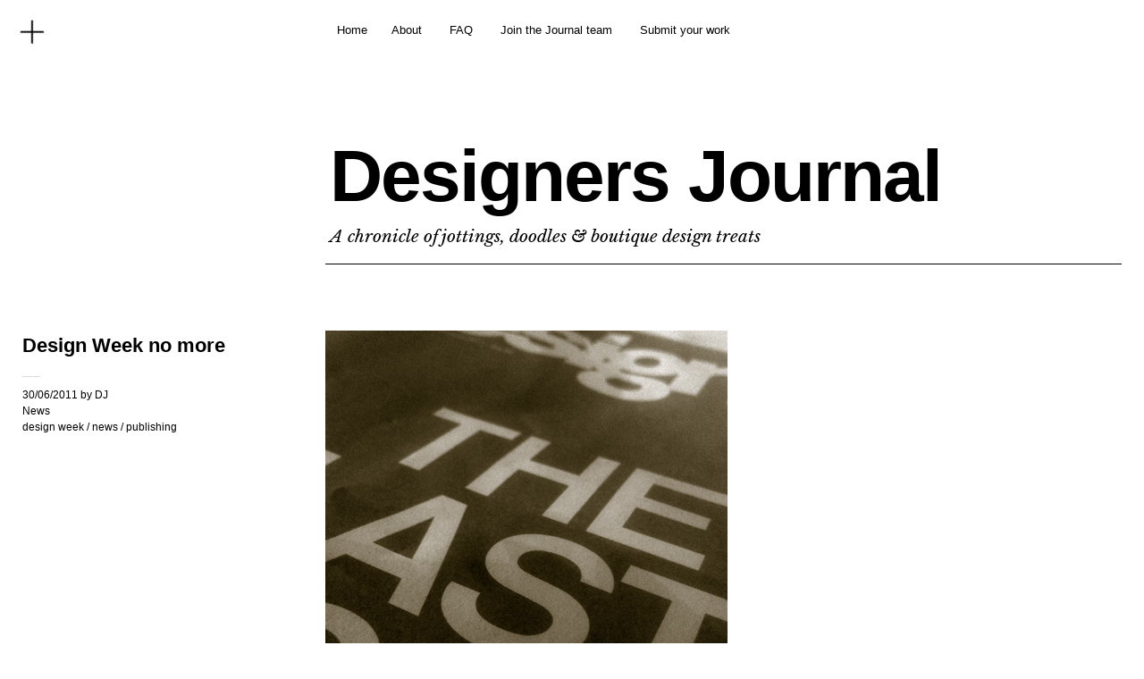

--- FILE ---
content_type: text/html; charset=UTF-8
request_url: http://www.designersjournal.net/news/design-week-no-more
body_size: 10162
content:
<!DOCTYPE html>
<html lang="en-US">
<head>
	<meta charset="UTF-8" />
	<meta name="viewport" content="width=device-width,initial-scale=1">
	<title>Design Week no more | Designers Journal</title>
	<link rel="profile" href="http://gmpg.org/xfn/11">
	<link rel="pingback" href="http://www.designersjournal.net/xmlrpc.php">
	<!--[if lt IE 9]>
		<script src="http://www.designersjournal.net/wp-content/themes/cocoa/js/html5.js"></script>
	<![endif]-->
	<!--[if IE]>
		<link rel="stylesheet" type="text/css" href="http://www.designersjournal.net/wp-content/themes/cocoa/ie-only.css" />
	<![endif]-->
<meta name='robots' content='max-image-preview:large' />
	<style>img:is([sizes="auto" i], [sizes^="auto," i]) { contain-intrinsic-size: 3000px 1500px }</style>
	<link rel='dns-prefetch' href='//www.googletagmanager.com' />
<link rel='dns-prefetch' href='//fonts.googleapis.com' />
<link rel="alternate" type="application/rss+xml" title="Designers Journal &raquo; Feed" href="http://www.designersjournal.net/feed" />
<script type="text/javascript">
/* <![CDATA[ */
window._wpemojiSettings = {"baseUrl":"https:\/\/s.w.org\/images\/core\/emoji\/16.0.1\/72x72\/","ext":".png","svgUrl":"https:\/\/s.w.org\/images\/core\/emoji\/16.0.1\/svg\/","svgExt":".svg","source":{"concatemoji":"http:\/\/www.designersjournal.net\/wp-includes\/js\/wp-emoji-release.min.js?ver=6.8.3"}};
/*! This file is auto-generated */
!function(s,n){var o,i,e;function c(e){try{var t={supportTests:e,timestamp:(new Date).valueOf()};sessionStorage.setItem(o,JSON.stringify(t))}catch(e){}}function p(e,t,n){e.clearRect(0,0,e.canvas.width,e.canvas.height),e.fillText(t,0,0);var t=new Uint32Array(e.getImageData(0,0,e.canvas.width,e.canvas.height).data),a=(e.clearRect(0,0,e.canvas.width,e.canvas.height),e.fillText(n,0,0),new Uint32Array(e.getImageData(0,0,e.canvas.width,e.canvas.height).data));return t.every(function(e,t){return e===a[t]})}function u(e,t){e.clearRect(0,0,e.canvas.width,e.canvas.height),e.fillText(t,0,0);for(var n=e.getImageData(16,16,1,1),a=0;a<n.data.length;a++)if(0!==n.data[a])return!1;return!0}function f(e,t,n,a){switch(t){case"flag":return n(e,"\ud83c\udff3\ufe0f\u200d\u26a7\ufe0f","\ud83c\udff3\ufe0f\u200b\u26a7\ufe0f")?!1:!n(e,"\ud83c\udde8\ud83c\uddf6","\ud83c\udde8\u200b\ud83c\uddf6")&&!n(e,"\ud83c\udff4\udb40\udc67\udb40\udc62\udb40\udc65\udb40\udc6e\udb40\udc67\udb40\udc7f","\ud83c\udff4\u200b\udb40\udc67\u200b\udb40\udc62\u200b\udb40\udc65\u200b\udb40\udc6e\u200b\udb40\udc67\u200b\udb40\udc7f");case"emoji":return!a(e,"\ud83e\udedf")}return!1}function g(e,t,n,a){var r="undefined"!=typeof WorkerGlobalScope&&self instanceof WorkerGlobalScope?new OffscreenCanvas(300,150):s.createElement("canvas"),o=r.getContext("2d",{willReadFrequently:!0}),i=(o.textBaseline="top",o.font="600 32px Arial",{});return e.forEach(function(e){i[e]=t(o,e,n,a)}),i}function t(e){var t=s.createElement("script");t.src=e,t.defer=!0,s.head.appendChild(t)}"undefined"!=typeof Promise&&(o="wpEmojiSettingsSupports",i=["flag","emoji"],n.supports={everything:!0,everythingExceptFlag:!0},e=new Promise(function(e){s.addEventListener("DOMContentLoaded",e,{once:!0})}),new Promise(function(t){var n=function(){try{var e=JSON.parse(sessionStorage.getItem(o));if("object"==typeof e&&"number"==typeof e.timestamp&&(new Date).valueOf()<e.timestamp+604800&&"object"==typeof e.supportTests)return e.supportTests}catch(e){}return null}();if(!n){if("undefined"!=typeof Worker&&"undefined"!=typeof OffscreenCanvas&&"undefined"!=typeof URL&&URL.createObjectURL&&"undefined"!=typeof Blob)try{var e="postMessage("+g.toString()+"("+[JSON.stringify(i),f.toString(),p.toString(),u.toString()].join(",")+"));",a=new Blob([e],{type:"text/javascript"}),r=new Worker(URL.createObjectURL(a),{name:"wpTestEmojiSupports"});return void(r.onmessage=function(e){c(n=e.data),r.terminate(),t(n)})}catch(e){}c(n=g(i,f,p,u))}t(n)}).then(function(e){for(var t in e)n.supports[t]=e[t],n.supports.everything=n.supports.everything&&n.supports[t],"flag"!==t&&(n.supports.everythingExceptFlag=n.supports.everythingExceptFlag&&n.supports[t]);n.supports.everythingExceptFlag=n.supports.everythingExceptFlag&&!n.supports.flag,n.DOMReady=!1,n.readyCallback=function(){n.DOMReady=!0}}).then(function(){return e}).then(function(){var e;n.supports.everything||(n.readyCallback(),(e=n.source||{}).concatemoji?t(e.concatemoji):e.wpemoji&&e.twemoji&&(t(e.twemoji),t(e.wpemoji)))}))}((window,document),window._wpemojiSettings);
/* ]]> */
</script>
<style id='wp-emoji-styles-inline-css' type='text/css'>

	img.wp-smiley, img.emoji {
		display: inline !important;
		border: none !important;
		box-shadow: none !important;
		height: 1em !important;
		width: 1em !important;
		margin: 0 0.07em !important;
		vertical-align: -0.1em !important;
		background: none !important;
		padding: 0 !important;
	}
</style>
<link rel='stylesheet' id='wp-block-library-css' href='http://www.designersjournal.net/wp-includes/css/dist/block-library/style.min.css?ver=6.8.3' type='text/css' media='all' />
<style id='classic-theme-styles-inline-css' type='text/css'>
/*! This file is auto-generated */
.wp-block-button__link{color:#fff;background-color:#32373c;border-radius:9999px;box-shadow:none;text-decoration:none;padding:calc(.667em + 2px) calc(1.333em + 2px);font-size:1.125em}.wp-block-file__button{background:#32373c;color:#fff;text-decoration:none}
</style>
<style id='global-styles-inline-css' type='text/css'>
:root{--wp--preset--aspect-ratio--square: 1;--wp--preset--aspect-ratio--4-3: 4/3;--wp--preset--aspect-ratio--3-4: 3/4;--wp--preset--aspect-ratio--3-2: 3/2;--wp--preset--aspect-ratio--2-3: 2/3;--wp--preset--aspect-ratio--16-9: 16/9;--wp--preset--aspect-ratio--9-16: 9/16;--wp--preset--color--black: #000000;--wp--preset--color--cyan-bluish-gray: #abb8c3;--wp--preset--color--white: #ffffff;--wp--preset--color--pale-pink: #f78da7;--wp--preset--color--vivid-red: #cf2e2e;--wp--preset--color--luminous-vivid-orange: #ff6900;--wp--preset--color--luminous-vivid-amber: #fcb900;--wp--preset--color--light-green-cyan: #7bdcb5;--wp--preset--color--vivid-green-cyan: #00d084;--wp--preset--color--pale-cyan-blue: #8ed1fc;--wp--preset--color--vivid-cyan-blue: #0693e3;--wp--preset--color--vivid-purple: #9b51e0;--wp--preset--gradient--vivid-cyan-blue-to-vivid-purple: linear-gradient(135deg,rgba(6,147,227,1) 0%,rgb(155,81,224) 100%);--wp--preset--gradient--light-green-cyan-to-vivid-green-cyan: linear-gradient(135deg,rgb(122,220,180) 0%,rgb(0,208,130) 100%);--wp--preset--gradient--luminous-vivid-amber-to-luminous-vivid-orange: linear-gradient(135deg,rgba(252,185,0,1) 0%,rgba(255,105,0,1) 100%);--wp--preset--gradient--luminous-vivid-orange-to-vivid-red: linear-gradient(135deg,rgba(255,105,0,1) 0%,rgb(207,46,46) 100%);--wp--preset--gradient--very-light-gray-to-cyan-bluish-gray: linear-gradient(135deg,rgb(238,238,238) 0%,rgb(169,184,195) 100%);--wp--preset--gradient--cool-to-warm-spectrum: linear-gradient(135deg,rgb(74,234,220) 0%,rgb(151,120,209) 20%,rgb(207,42,186) 40%,rgb(238,44,130) 60%,rgb(251,105,98) 80%,rgb(254,248,76) 100%);--wp--preset--gradient--blush-light-purple: linear-gradient(135deg,rgb(255,206,236) 0%,rgb(152,150,240) 100%);--wp--preset--gradient--blush-bordeaux: linear-gradient(135deg,rgb(254,205,165) 0%,rgb(254,45,45) 50%,rgb(107,0,62) 100%);--wp--preset--gradient--luminous-dusk: linear-gradient(135deg,rgb(255,203,112) 0%,rgb(199,81,192) 50%,rgb(65,88,208) 100%);--wp--preset--gradient--pale-ocean: linear-gradient(135deg,rgb(255,245,203) 0%,rgb(182,227,212) 50%,rgb(51,167,181) 100%);--wp--preset--gradient--electric-grass: linear-gradient(135deg,rgb(202,248,128) 0%,rgb(113,206,126) 100%);--wp--preset--gradient--midnight: linear-gradient(135deg,rgb(2,3,129) 0%,rgb(40,116,252) 100%);--wp--preset--font-size--small: 13px;--wp--preset--font-size--medium: 20px;--wp--preset--font-size--large: 36px;--wp--preset--font-size--x-large: 42px;--wp--preset--spacing--20: 0.44rem;--wp--preset--spacing--30: 0.67rem;--wp--preset--spacing--40: 1rem;--wp--preset--spacing--50: 1.5rem;--wp--preset--spacing--60: 2.25rem;--wp--preset--spacing--70: 3.38rem;--wp--preset--spacing--80: 5.06rem;--wp--preset--shadow--natural: 6px 6px 9px rgba(0, 0, 0, 0.2);--wp--preset--shadow--deep: 12px 12px 50px rgba(0, 0, 0, 0.4);--wp--preset--shadow--sharp: 6px 6px 0px rgba(0, 0, 0, 0.2);--wp--preset--shadow--outlined: 6px 6px 0px -3px rgba(255, 255, 255, 1), 6px 6px rgba(0, 0, 0, 1);--wp--preset--shadow--crisp: 6px 6px 0px rgba(0, 0, 0, 1);}:where(.is-layout-flex){gap: 0.5em;}:where(.is-layout-grid){gap: 0.5em;}body .is-layout-flex{display: flex;}.is-layout-flex{flex-wrap: wrap;align-items: center;}.is-layout-flex > :is(*, div){margin: 0;}body .is-layout-grid{display: grid;}.is-layout-grid > :is(*, div){margin: 0;}:where(.wp-block-columns.is-layout-flex){gap: 2em;}:where(.wp-block-columns.is-layout-grid){gap: 2em;}:where(.wp-block-post-template.is-layout-flex){gap: 1.25em;}:where(.wp-block-post-template.is-layout-grid){gap: 1.25em;}.has-black-color{color: var(--wp--preset--color--black) !important;}.has-cyan-bluish-gray-color{color: var(--wp--preset--color--cyan-bluish-gray) !important;}.has-white-color{color: var(--wp--preset--color--white) !important;}.has-pale-pink-color{color: var(--wp--preset--color--pale-pink) !important;}.has-vivid-red-color{color: var(--wp--preset--color--vivid-red) !important;}.has-luminous-vivid-orange-color{color: var(--wp--preset--color--luminous-vivid-orange) !important;}.has-luminous-vivid-amber-color{color: var(--wp--preset--color--luminous-vivid-amber) !important;}.has-light-green-cyan-color{color: var(--wp--preset--color--light-green-cyan) !important;}.has-vivid-green-cyan-color{color: var(--wp--preset--color--vivid-green-cyan) !important;}.has-pale-cyan-blue-color{color: var(--wp--preset--color--pale-cyan-blue) !important;}.has-vivid-cyan-blue-color{color: var(--wp--preset--color--vivid-cyan-blue) !important;}.has-vivid-purple-color{color: var(--wp--preset--color--vivid-purple) !important;}.has-black-background-color{background-color: var(--wp--preset--color--black) !important;}.has-cyan-bluish-gray-background-color{background-color: var(--wp--preset--color--cyan-bluish-gray) !important;}.has-white-background-color{background-color: var(--wp--preset--color--white) !important;}.has-pale-pink-background-color{background-color: var(--wp--preset--color--pale-pink) !important;}.has-vivid-red-background-color{background-color: var(--wp--preset--color--vivid-red) !important;}.has-luminous-vivid-orange-background-color{background-color: var(--wp--preset--color--luminous-vivid-orange) !important;}.has-luminous-vivid-amber-background-color{background-color: var(--wp--preset--color--luminous-vivid-amber) !important;}.has-light-green-cyan-background-color{background-color: var(--wp--preset--color--light-green-cyan) !important;}.has-vivid-green-cyan-background-color{background-color: var(--wp--preset--color--vivid-green-cyan) !important;}.has-pale-cyan-blue-background-color{background-color: var(--wp--preset--color--pale-cyan-blue) !important;}.has-vivid-cyan-blue-background-color{background-color: var(--wp--preset--color--vivid-cyan-blue) !important;}.has-vivid-purple-background-color{background-color: var(--wp--preset--color--vivid-purple) !important;}.has-black-border-color{border-color: var(--wp--preset--color--black) !important;}.has-cyan-bluish-gray-border-color{border-color: var(--wp--preset--color--cyan-bluish-gray) !important;}.has-white-border-color{border-color: var(--wp--preset--color--white) !important;}.has-pale-pink-border-color{border-color: var(--wp--preset--color--pale-pink) !important;}.has-vivid-red-border-color{border-color: var(--wp--preset--color--vivid-red) !important;}.has-luminous-vivid-orange-border-color{border-color: var(--wp--preset--color--luminous-vivid-orange) !important;}.has-luminous-vivid-amber-border-color{border-color: var(--wp--preset--color--luminous-vivid-amber) !important;}.has-light-green-cyan-border-color{border-color: var(--wp--preset--color--light-green-cyan) !important;}.has-vivid-green-cyan-border-color{border-color: var(--wp--preset--color--vivid-green-cyan) !important;}.has-pale-cyan-blue-border-color{border-color: var(--wp--preset--color--pale-cyan-blue) !important;}.has-vivid-cyan-blue-border-color{border-color: var(--wp--preset--color--vivid-cyan-blue) !important;}.has-vivid-purple-border-color{border-color: var(--wp--preset--color--vivid-purple) !important;}.has-vivid-cyan-blue-to-vivid-purple-gradient-background{background: var(--wp--preset--gradient--vivid-cyan-blue-to-vivid-purple) !important;}.has-light-green-cyan-to-vivid-green-cyan-gradient-background{background: var(--wp--preset--gradient--light-green-cyan-to-vivid-green-cyan) !important;}.has-luminous-vivid-amber-to-luminous-vivid-orange-gradient-background{background: var(--wp--preset--gradient--luminous-vivid-amber-to-luminous-vivid-orange) !important;}.has-luminous-vivid-orange-to-vivid-red-gradient-background{background: var(--wp--preset--gradient--luminous-vivid-orange-to-vivid-red) !important;}.has-very-light-gray-to-cyan-bluish-gray-gradient-background{background: var(--wp--preset--gradient--very-light-gray-to-cyan-bluish-gray) !important;}.has-cool-to-warm-spectrum-gradient-background{background: var(--wp--preset--gradient--cool-to-warm-spectrum) !important;}.has-blush-light-purple-gradient-background{background: var(--wp--preset--gradient--blush-light-purple) !important;}.has-blush-bordeaux-gradient-background{background: var(--wp--preset--gradient--blush-bordeaux) !important;}.has-luminous-dusk-gradient-background{background: var(--wp--preset--gradient--luminous-dusk) !important;}.has-pale-ocean-gradient-background{background: var(--wp--preset--gradient--pale-ocean) !important;}.has-electric-grass-gradient-background{background: var(--wp--preset--gradient--electric-grass) !important;}.has-midnight-gradient-background{background: var(--wp--preset--gradient--midnight) !important;}.has-small-font-size{font-size: var(--wp--preset--font-size--small) !important;}.has-medium-font-size{font-size: var(--wp--preset--font-size--medium) !important;}.has-large-font-size{font-size: var(--wp--preset--font-size--large) !important;}.has-x-large-font-size{font-size: var(--wp--preset--font-size--x-large) !important;}
:where(.wp-block-post-template.is-layout-flex){gap: 1.25em;}:where(.wp-block-post-template.is-layout-grid){gap: 1.25em;}
:where(.wp-block-columns.is-layout-flex){gap: 2em;}:where(.wp-block-columns.is-layout-grid){gap: 2em;}
:root :where(.wp-block-pullquote){font-size: 1.5em;line-height: 1.6;}
</style>
<link rel='stylesheet' id='wordpresscom-stats-smiley-remover-css' href='http://www.designersjournal.net/wp-content/plugins/wordpresscom-stats-smiley-remover/css/wordpresscom-stats-smiley-remover.css?ver=15.01' type='text/css' media='all' />
<link rel='stylesheet' id='cocoa-baskerville-css' href='//fonts.googleapis.com/css?family=Libre+Baskerville%3A400%2C700%2C400italic%26subset%3Dlatin%2Clatin-ext' type='text/css' media='all' />
<link rel='stylesheet' id='genericons-css' href='http://www.designersjournal.net/wp-content/themes/cocoa/genericons/genericons.css?ver=3.0.3' type='text/css' media='all' />
<link rel='stylesheet' id='cocoa-style-css' href='http://www.designersjournal.net/wp-content/themes/cocoa/style.css?ver=20140501' type='text/css' media='all' />
<script type="text/javascript" src="http://www.designersjournal.net/wp-includes/js/jquery/jquery.min.js?ver=3.7.1" id="jquery-core-js"></script>
<script type="text/javascript" src="http://www.designersjournal.net/wp-includes/js/jquery/jquery-migrate.min.js?ver=3.4.1" id="jquery-migrate-js"></script>
<script type="text/javascript" src="http://www.designersjournal.net/wp-content/themes/cocoa/js/waypoints.min.js?ver=2.0.5" id="cocoa-waypoints-js"></script>
<script type="text/javascript" src="http://www.designersjournal.net/wp-content/themes/cocoa/js/jquery.fitvids.js?ver=1.1" id="cocoa-fitvids-js"></script>
<script type="text/javascript" src="http://www.designersjournal.net/wp-content/themes/cocoa/js/functions.js?ver=20140426" id="cocoa-script-js"></script>

<!-- Google tag (gtag.js) snippet added by Site Kit -->

<!-- Google Analytics snippet added by Site Kit -->
<script type="text/javascript" src="https://www.googletagmanager.com/gtag/js?id=G-J0KMNP347J" id="google_gtagjs-js" async></script>
<script type="text/javascript" id="google_gtagjs-js-after">
/* <![CDATA[ */
window.dataLayer = window.dataLayer || [];function gtag(){dataLayer.push(arguments);}
gtag("set","linker",{"domains":["www.designersjournal.net"]});
gtag("js", new Date());
gtag("set", "developer_id.dZTNiMT", true);
gtag("config", "G-J0KMNP347J");
/* ]]> */
</script>

<!-- End Google tag (gtag.js) snippet added by Site Kit -->
<link rel="https://api.w.org/" href="http://www.designersjournal.net/wp-json/" /><link rel="alternate" title="JSON" type="application/json" href="http://www.designersjournal.net/wp-json/wp/v2/posts/1115" /><link rel="EditURI" type="application/rsd+xml" title="RSD" href="http://www.designersjournal.net/xmlrpc.php?rsd" />
<meta name="generator" content="WordPress 6.8.3" />
<link rel="canonical" href="http://www.designersjournal.net/news/design-week-no-more" />
<link rel='shortlink' href='http://wp.me/p1upLR-hZ' />
<link rel="alternate" title="oEmbed (JSON)" type="application/json+oembed" href="http://www.designersjournal.net/wp-json/oembed/1.0/embed?url=http%3A%2F%2Fwww.designersjournal.net%2Fnews%2Fdesign-week-no-more" />
<link rel="alternate" title="oEmbed (XML)" type="text/xml+oembed" href="http://www.designersjournal.net/wp-json/oembed/1.0/embed?url=http%3A%2F%2Fwww.designersjournal.net%2Fnews%2Fdesign-week-no-more&#038;format=xml" />
<meta name="cdp-version" content="1.5.0" /><meta name="generator" content="Site Kit by Google 1.152.1" />	<style type="text/css">
		.entry-content p a,
		blockquote cite a,
		.textwidget a,
		.about-text-wrap a,
		#comments .comment-text a,
		.authorbox p.author-description a,
		.entry-content p a:hover,
		blockquote cite a:hover,
		#comments .comment-text a:hover,
		.authorbox p.author-description a:hover {color: ;}
		a#mobile-open-btn,
		a#mobile-close-btn,
		a#desktop-open-btn,
		a#desktop-close-btn {
			color: ;
		}
	</style>
    
<!-- Google AdSense meta tags added by Site Kit -->
<meta name="google-adsense-platform-account" content="ca-host-pub-2644536267352236">
<meta name="google-adsense-platform-domain" content="sitekit.withgoogle.com">
<!-- End Google AdSense meta tags added by Site Kit -->
<link rel="icon" href="http://www.designersjournal.net/wp-content/uploads/2012/01/cropped-designers-journal-logo-32x32.png" sizes="32x32" />
<link rel="icon" href="http://www.designersjournal.net/wp-content/uploads/2012/01/cropped-designers-journal-logo-192x192.png" sizes="192x192" />
<link rel="apple-touch-icon" href="http://www.designersjournal.net/wp-content/uploads/2012/01/cropped-designers-journal-logo-180x180.png" />
<meta name="msapplication-TileImage" content="http://www.designersjournal.net/wp-content/uploads/2012/01/cropped-designers-journal-logo-270x270.png" />
<style id="sccss">}
.entry-content p.pull-left,
.entry-content p.pull-right {
	margin-bottom: 26px;
	font-family: 'Helvetica Neue', Helvetica, Arial, sans-serif;
	font-size: 17px;
	font-size: 1.2625rem !important;
	font-weight: bold;
	line-height: 1.65;
}
.entry-content p.pull-right {
	text-align: right;
}
@media screen and (min-width: 767px)
.entry-content p.pull-left {
    margin: 2px 30px 10px 0;
    max-width: 400px;
    float: left;
}

@media screen and (min-width: 1200px)
.entry-content p.pull-left {
    margin: 2px 30px 10px -30px;
}

@media screen and (min-width: 1023px) {
	.post.type-post .wp-block-image {
		margin-right: -20.2127%;
	}
}

@media screen and (min-width: 1200px) {
	.post.type-post .wp-block-image {
		margin-right: -34.0740%;
	}
}
</style></head>

<body class="wp-singular post-template-default single single-post postid-1115 single-format-standard wp-theme-cocoa info-close nav-close">

	<div class="mobile-btns">
		<a href="#" id="mobile-open-btn"><span>Open</span></a>
		<a href="#" id="mobile-close-btn"><span>Close</span></a>
	</div><!-- end #mobile-btns -->

	<div id="mobile-container">
	<nav id="site-nav" class="cf">
		<div class="menu-wrap">
			<false class="menu"><ul>
<li ><a href="http://www.designersjournal.net/">Home</a></li><li class="page_item page-item-2"><a href="http://www.designersjournal.net/about">About</a></li>
<li class="page_item page-item-288"><a href="http://www.designersjournal.net/faq">FAQ</a></li>
<li class="page_item page-item-3356"><a href="http://www.designersjournal.net/join-the-journal-team">Join the Journal team</a></li>
<li class="page_item page-item-273"><a href="http://www.designersjournal.net/get-featured">Submit your work</a></li>
</ul></false>
		</div><!-- end .menu-wrap -->
	</nav><!-- end #site-nav -->

		<div class="desktop-btns">
		<a href="#" id="desktop-open-btn"><span>Open</span></a>
		<a href="#" id="desktop-close-btn"><span>Close</span></a>
	</div><!-- end .desktop-btns -->
	<div class="overlay-wrap">
		<div id="header-widgets" class="widget-area cf" role="complementary">
			<aside id="block-3" class="widget widget_block cf"><script async src="https://pagead2.googlesyndication.com/pagead/js/adsbygoogle.js?client=ca-pub-7068058314567931"
     crossorigin="anonymous"></script></aside><aside id="text-13" class="widget widget_text cf"><div class="widget-title-wrap"><h3 class="widget-title">Pleased to meet you…</h3></div>			<div class="textwidget"><p>Designers Journal is a chronicle of jottings,<br />
doodles and graphic design & creative eye candy<br />
from boutiques around the world, curated by<br />
designers in the UK, NZ and Australia.<br />
<br />Give us a wave on <a href="http://www.twitter.com/designersjrnl/">Twitter</a> or <a href="http://www.facebook.com/designersjrnl/">Facebook</a>.</p>
</div>
		</aside><aside id="cocoa_about-2" class="widget widget_cocoa_about cf">

		<div class="widget-title-wrap"><h3 class="widget-title"><span>Pleased to meet you…</span></h3></div>
		<div class="about-wrap">
					<div class="about-img-wrap">
			<div class="about-img">
				<img src="http://www.designersjournal.net/wp-content/uploads/2012/01/designers-journal-logo.png" width="45" height="77">
			</div>
			<div class="about-text"> <p>In a nutshell, it was born as a personal project to document the incredible work that’s being created everyday by incredibly talented people. Pinterest, GimmeBar, Delicious et al are great, but to be frank they didn’t cut the mustard for a desire to get under the skin and into some creative minds. That’s where DJ was born, as a mechanism to learn about the creators, not just the work and to give a pat on the back to studios and creatives that fall under the ’boutique’ heading or otherwise don’t get the props their work deserves. Since then it’s grown somewhat as more people have joined the project.</p>
 </div>			</div><!-- end .about-img-wrap -->
					<div class="about-text-wrap cf">
			<div class="about-slogan"> <p>Designers Journal is a chronicle of jottings, doodles and graphic design &amp; creative eye candy from boutiques around the world, curated by designers in the UK, NZ and Australia.</p>
 </div>			<div class="about-caption"> <p>Join the Journal team</p>
 </div>			</div><!-- end .about-text-wrap -->
		</div><!-- end .about-wrap -->

	   </aside><aside id="text-13" class="widget widget_text cf"><div class="widget-title-wrap"><h3 class="widget-title">Pleased to meet you…</h3></div>			<div class="textwidget"><p>Designers Journal is a chronicle of jottings,<br />
doodles and graphic design & creative eye candy<br />
from boutiques around the world, curated by<br />
designers in the UK, NZ and Australia.<br />
<br />Give us a wave on <a href="http://www.twitter.com/designersjrnl/">Twitter</a> or <a href="http://www.facebook.com/designersjrnl/">Facebook</a>.</p>
</div>
		</aside><aside id="nav_menu-3" class="widget widget_nav_menu cf"><div class="widget-title-wrap"><h3 class="widget-title">Follow us on</h3></div><div class="menu-social-container"><ul id="menu-social" class="menu"><li id="menu-item-9015" class="menu-item menu-item-type-custom menu-item-object-custom menu-item-9015"><a href="https://twitter.com/designersjrnl">Twitter</a></li>
<li id="menu-item-9017" class="menu-item menu-item-type-custom menu-item-object-custom menu-item-9017"><a href="https://www.facebook.com/designersjrnl/">Facebook</a></li>
</ul></div></aside>		</div><!-- end #header-widgets -->
	</div><!-- end .header-overlay -->
	
	</div><!-- end .mobile-container -->

	<div id="container">
	<header id="masthead" class="cf" role="banner">
		<div id="site-title" class="clearfix">
						<h1><a href="http://www.designersjournal.net/" title="Designers Journal">Designers Journal</a></h1>
						<h2 class="site-description">A chronicle of jottings, doodles &amp; boutique design treats</h2>
					</div><!-- end #site-title -->

		
	</header><!-- end #masthead -->

<div id="main-wrap">
	<div id="primary" class="site-content cf" role="main">
		
<article id="post-1115" class="post-1115 post type-post status-publish format-standard has-post-thumbnail hentry category-news tag-design-week tag-news-2 tag-publishing">

			<header class="entry-header-single">
				<h1 class="entry-title">Design Week no more</h1>
				<div class="entry-details">
					<div class="entry-date">
						<a href="http://www.designersjournal.net/news/design-week-no-more">30/06/2011</a>
					</div><!-- end .entry-date -->
					<div class="entry-author">
					by <a href="http://www.designersjournal.net/author/dsnrjrl" title="All posts by DJ">DJ</a>					</div><!-- end .entry-author -->
															<div class="entry-cats">
						<a href="http://www.designersjournal.net/category/news" rel="category tag">News</a>					</div><!-- end .entry-cats -->
											<div class="entry-tags"><ul><li><a href="http://www.designersjournal.net/tag/design-week" rel="tag">design week</a> / <a href="http://www.designersjournal.net/tag/news-2" rel="tag">news</a> / <a href="http://www.designersjournal.net/tag/publishing" rel="tag">publishing</a></li></ul></div>
									</div><!-- end .entry-details -->
		</header><!-- end .entry-header -->

		<div class="entry-wrap">
					<div class="entry-thumbnail">
				<a href="http://www.designersjournal.net/news/design-week-no-more" title="Permalink to Design Week no more"><img width="450" height="450" src="http://www.designersjournal.net/wp-content/uploads/2011/07/DW-1.jpg" class="attachment-default-thumb size-default-thumb wp-post-image" alt="" decoding="async" srcset="http://www.designersjournal.net/wp-content/uploads/2011/07/DW-1.jpg 450w, http://www.designersjournal.net/wp-content/uploads/2011/07/DW-1-290x290.jpg 290w, http://www.designersjournal.net/wp-content/uploads/2011/07/DW-1-300x300.jpg 300w, http://www.designersjournal.net/wp-content/uploads/2011/07/DW-1-50x50.jpg 50w" sizes="(max-width: 450px) 100vw, 450px" /></a>
			</div><!-- end .entry-thumbnail -->
		
		<div class="entry-content">
			<p>A mainstay of our Thursday lunchtimes for almost as long as we&#8217;ve been holding a pencil, we were sorry to hear this week  the end is nigh for print editions of <a title="Design Week" href="http://www.designweek.co.uk/its-goodbye-from-design-week-in-print-but-well-still-have-a-digital-presence/3027998.article" target="_blank">Design Week</a> after 25 years. The publication will instead focus its online presence.</p>
<p>For us, its indicative of the times and was perhaps somewhat an inevitable move. It&#8217;s a real shame though, there&#8217;s nothing like flicking through the pages over a lunchtime and sharing a particular article round the office for debate and comment.</p>
<p>Onwards and upwards though DW.</p>
<p><img decoding="async" class="alignleft size-full wp-image-1117" title="DW-2" src="http://www.designersjournal.net/wp-content/uploads/2011/07/DW-2.jpg" alt="Design Week" width="600" height="263" srcset="http://www.designersjournal.net/wp-content/uploads/2011/07/DW-2.jpg 600w, http://www.designersjournal.net/wp-content/uploads/2011/07/DW-2-300x131.jpg 300w" sizes="(max-width: 600px) 100vw, 600px" /></p>
<p>&nbsp;</p>
					</div><!-- end .entry-content -->

			</div><!-- end .entry-wrap -->

</article><!-- end .post-1115 -->	</div><!-- end #primary -->

		<div class="nav-wrap cf">
		<nav id="nav-single">
			<div class="nav-previous"><a href="http://www.designersjournal.net/news/db-student-awards" rel="prev"><span class="meta-nav">Previous Post</span>DB Student Awards</a></div>
			<div class="nav-next"><a href="http://www.designersjournal.net/agencies/studio-plastac" rel="next"><span class="meta-nav">Next Post</span>Studio Plastac {Paris}</a></div>
		</nav><!-- #nav-single -->
	</div><!-- end .nav-wrap -->
	
		<div id="footer-widgets" class="widget-area cf" role="complementary">
		<aside id="cocoa_recentposts-2" class="widget widget_cocoa_recentposts">		<div class="widget-title-wrap"><h3 class="widget-title"><span>Profiles</span></h3></div>
				<div class="recentpost-wrap cf">
				
				<div class="rp-column">
											<div class="entry-thumbnail">
						<a href="http://www.designersjournal.net/jottings/profiles/profiles-kris-sowersby" title="Permalink to Profiles — Kris Sowersby"><img width="450" height="231" src="http://www.designersjournal.net/wp-content/uploads/2013/08/3454-450x231.jpg" class="attachment-recentpost-thumb size-recentpost-thumb wp-post-image" alt="" decoding="async" loading="lazy" /></a>
						</div><!-- end .entry-thumbnail -->
					
					<header class="entry-header">
						<div class="entry-details">
							<div class="entry-date"><a href="http://www.designersjournal.net/jottings/profiles/profiles-kris-sowersby" class="entry-date">Aug 05, 13</a></div>
													</div>
						<h2 class="entry-title"><a href="http://www.designersjournal.net/jottings/profiles/profiles-kris-sowersby" title="Permalink to Profiles — Kris Sowersby" rel="bookmark">Profiles — Kris Sowersby</a></h2>
					</header><!--end .entry-header -->

					<div class="rp-summary">
						<p>Kris Sowersby founded Klim in 2005 with a humble desire to make some typefaces for the kiwis; eight years on Klim has an international following and Kris has three certificates of excellence [&hellip;]</p>					</div><!-- end .entry-summary -->
				</div><!-- end .rp-column -->

					
				<div class="rp-column">
											<div class="entry-thumbnail">
						<a href="http://www.designersjournal.net/jottings/profiles/chris-mitchell" title="Permalink to Profiles – Chris Mitchell"><img width="450" height="231" src="http://www.designersjournal.net/wp-content/uploads/2013/05/Chris-Mitchell-NEW-450x231.jpg" class="attachment-recentpost-thumb size-recentpost-thumb wp-post-image" alt="" decoding="async" loading="lazy" /></a>
						</div><!-- end .entry-thumbnail -->
					
					<header class="entry-header">
						<div class="entry-details">
							<div class="entry-date"><a href="http://www.designersjournal.net/jottings/profiles/chris-mitchell" class="entry-date">May 27, 13</a></div>
													</div>
						<h2 class="entry-title"><a href="http://www.designersjournal.net/jottings/profiles/chris-mitchell" title="Permalink to Profiles – Chris Mitchell" rel="bookmark">Profiles – Chris Mitchell</a></h2>
					</header><!--end .entry-header -->

					<div class="rp-summary">
						<p>Genuinely, there are few people whose work over the years I have admired more than that of Chris Mitchell. I&#8217;ve enjoyed it for its precision, consistency, refinement and transcending timelessness and, in simplest [&hellip;]</p>					</div><!-- end .entry-summary -->
				</div><!-- end .rp-column -->

					
				<div class="rp-column">
											<div class="entry-thumbnail">
						<a href="http://www.designersjournal.net/jottings/profiles/mike-rigby-interbrand-australia" title="Permalink to Profiles — Mike Rigby {Interbrand Australia}"><img width="450" height="231" src="http://www.designersjournal.net/wp-content/uploads/2013/04/mike-450x231.jpg" class="attachment-recentpost-thumb size-recentpost-thumb wp-post-image" alt="" decoding="async" loading="lazy" /></a>
						</div><!-- end .entry-thumbnail -->
					
					<header class="entry-header">
						<div class="entry-details">
							<div class="entry-date"><a href="http://www.designersjournal.net/jottings/profiles/mike-rigby-interbrand-australia" class="entry-date">Apr 08, 13</a></div>
													</div>
						<h2 class="entry-title"><a href="http://www.designersjournal.net/jottings/profiles/mike-rigby-interbrand-australia" title="Permalink to Profiles — Mike Rigby {Interbrand Australia}" rel="bookmark">Profiles — Mike Rigby {Interbrand Australia}</a></h2>
					</header><!--end .entry-header -->

					<div class="rp-summary">
						<p>It&#8217;s been a while since our last profile so we&#8217;re thrilled to be back with a chat with a much sought after modern day hero of design. He&#8217;s a young [&hellip;]</p>					</div><!-- end .entry-summary -->
				</div><!-- end .rp-column -->

														</div><!-- end .recentpost-wrap -->

	   </aside>	</div><!-- end #footer-widgets -->
	

<footer id="colophon" class="site-footer cf">
	<div class="footer-search">
		
<form role="search" method="get" id="searchform-footer" class="searchform-footer" action="http://www.designersjournal.net/" role="search">
	<label for="s-footer" class="screen-reader-text"><span>Search</span></label>
	<input type="text" class="search-field" name="s" id="s-footer" placeholder="Type to search&hellip;" />
	<input type="submit" class="submit" name="submit" id="searchsubmit" value="Search" />
</form>	</div><!-- end .footer-search -->

	<div id="site-info">
		<ul class="credit" role="contentinfo">
							<li>Copyright Designers Journal</li>
					</ul><!-- end .credit -->
	</div><!-- end #site-info -->

</footer><!-- end #colophon -->
</div><!-- end #main-wrap -->

</div><!-- end #container -->

<script type="speculationrules">
{"prefetch":[{"source":"document","where":{"and":[{"href_matches":"\/*"},{"not":{"href_matches":["\/wp-*.php","\/wp-admin\/*","\/wp-content\/uploads\/*","\/wp-content\/*","\/wp-content\/plugins\/*","\/wp-content\/themes\/cocoa\/*","\/*\\?(.+)"]}},{"not":{"selector_matches":"a[rel~=\"nofollow\"]"}},{"not":{"selector_matches":".no-prefetch, .no-prefetch a"}}]},"eagerness":"conservative"}]}
</script>
<!--stats_footer_test--><script src="http://stats.wordpress.com/e-202604.js" type="text/javascript"></script>
<script type="text/javascript">
st_go({blog:'22025243',v:'ext',post:'1115'});
var load_cmc = function(){linktracker_init(22025243,1115,2);};
if ( typeof addLoadEvent != 'undefined' ) addLoadEvent(load_cmc);
else load_cmc();
</script>

</body>
</html>

--- FILE ---
content_type: text/html; charset=utf-8
request_url: https://www.google.com/recaptcha/api2/aframe
body_size: 267
content:
<!DOCTYPE HTML><html><head><meta http-equiv="content-type" content="text/html; charset=UTF-8"></head><body><script nonce="TWjgQdnFW3pCQnyvy8RaOg">/** Anti-fraud and anti-abuse applications only. See google.com/recaptcha */ try{var clients={'sodar':'https://pagead2.googlesyndication.com/pagead/sodar?'};window.addEventListener("message",function(a){try{if(a.source===window.parent){var b=JSON.parse(a.data);var c=clients[b['id']];if(c){var d=document.createElement('img');d.src=c+b['params']+'&rc='+(localStorage.getItem("rc::a")?sessionStorage.getItem("rc::b"):"");window.document.body.appendChild(d);sessionStorage.setItem("rc::e",parseInt(sessionStorage.getItem("rc::e")||0)+1);localStorage.setItem("rc::h",'1768965487667');}}}catch(b){}});window.parent.postMessage("_grecaptcha_ready", "*");}catch(b){}</script></body></html>